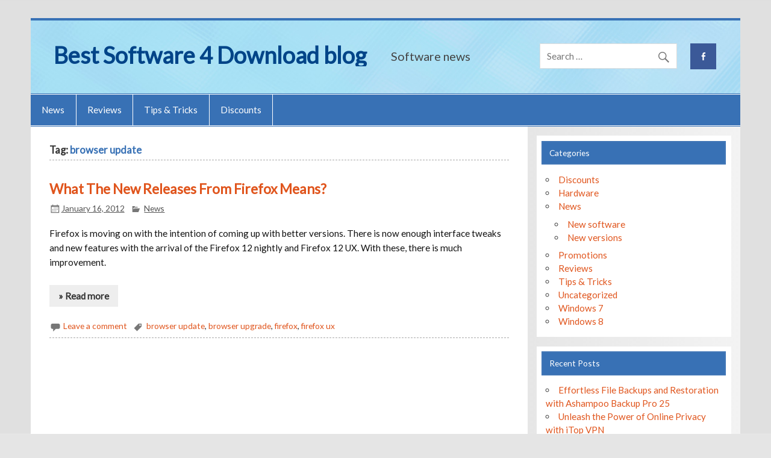

--- FILE ---
content_type: text/html; charset=UTF-8
request_url: https://blog.bestsoftware4download.com/tag/browser-update/
body_size: 10333
content:
<!DOCTYPE html><!-- HTML 5 -->
<html dir="ltr" lang="en-US" prefix="og: https://ogp.me/ns#">

<head>
<meta charset="UTF-8" />
<meta name="viewport" content="width=device-width, initial-scale=1">
<link rel="profile" href="http://gmpg.org/xfn/11" />
<link rel="pingback" href="https://blog.bestsoftware4download.com/xmlrpc.php" />

<title>browser update | Best Software 4 Download blog</title>

		<!-- All in One SEO 4.9.3 - aioseo.com -->
	<meta name="robots" content="max-image-preview:large" />
	<meta name="keywords" content="firefox,firefox ux,browser update,browser upgrade" />
	<link rel="canonical" href="https://blog.bestsoftware4download.com/tag/browser-update/" />
	<meta name="generator" content="All in One SEO (AIOSEO) 4.9.3" />
		<script type="application/ld+json" class="aioseo-schema">
			{"@context":"https:\/\/schema.org","@graph":[{"@type":"BreadcrumbList","@id":"https:\/\/blog.bestsoftware4download.com\/tag\/browser-update\/#breadcrumblist","itemListElement":[{"@type":"ListItem","@id":"https:\/\/blog.bestsoftware4download.com#listItem","position":1,"name":"Home","item":"https:\/\/blog.bestsoftware4download.com","nextItem":{"@type":"ListItem","@id":"https:\/\/blog.bestsoftware4download.com\/tag\/browser-update\/#listItem","name":"browser update"}},{"@type":"ListItem","@id":"https:\/\/blog.bestsoftware4download.com\/tag\/browser-update\/#listItem","position":2,"name":"browser update","previousItem":{"@type":"ListItem","@id":"https:\/\/blog.bestsoftware4download.com#listItem","name":"Home"}}]},{"@type":"CollectionPage","@id":"https:\/\/blog.bestsoftware4download.com\/tag\/browser-update\/#collectionpage","url":"https:\/\/blog.bestsoftware4download.com\/tag\/browser-update\/","name":"browser update | Best Software 4 Download blog","inLanguage":"en-US","isPartOf":{"@id":"https:\/\/blog.bestsoftware4download.com\/#website"},"breadcrumb":{"@id":"https:\/\/blog.bestsoftware4download.com\/tag\/browser-update\/#breadcrumblist"}},{"@type":"Organization","@id":"https:\/\/blog.bestsoftware4download.com\/#organization","name":"Best Software 4 Download blog","description":"Software news","url":"https:\/\/blog.bestsoftware4download.com\/"},{"@type":"WebSite","@id":"https:\/\/blog.bestsoftware4download.com\/#website","url":"https:\/\/blog.bestsoftware4download.com\/","name":"Best Software 4 Download blog","description":"Software news","inLanguage":"en-US","publisher":{"@id":"https:\/\/blog.bestsoftware4download.com\/#organization"}}]}
		</script>
		<!-- All in One SEO -->

<link rel='dns-prefetch' href='//ws.sharethis.com' />
<link rel='dns-prefetch' href='//fonts.googleapis.com' />
<link rel="alternate" type="application/rss+xml" title="Best Software 4 Download blog &raquo; Feed" href="https://blog.bestsoftware4download.com/feed/" />
<link rel="alternate" type="application/rss+xml" title="Best Software 4 Download blog &raquo; Comments Feed" href="https://blog.bestsoftware4download.com/comments/feed/" />
<link rel="alternate" type="application/rss+xml" title="Best Software 4 Download blog &raquo; browser update Tag Feed" href="https://blog.bestsoftware4download.com/tag/browser-update/feed/" />
<style id='wp-img-auto-sizes-contain-inline-css' type='text/css'>
img:is([sizes=auto i],[sizes^="auto," i]){contain-intrinsic-size:3000px 1500px}
/*# sourceURL=wp-img-auto-sizes-contain-inline-css */
</style>
<link rel='stylesheet' id='smartline-custom-fonts-css' href='https://blog.bestsoftware4download.com/wp-content/themes/smartline-lite/css/custom-fonts.css?ver=20180413' type='text/css' media='all' />
<style id='wp-emoji-styles-inline-css' type='text/css'>

	img.wp-smiley, img.emoji {
		display: inline !important;
		border: none !important;
		box-shadow: none !important;
		height: 1em !important;
		width: 1em !important;
		margin: 0 0.07em !important;
		vertical-align: -0.1em !important;
		background: none !important;
		padding: 0 !important;
	}
/*# sourceURL=wp-emoji-styles-inline-css */
</style>
<style id='wp-block-library-inline-css' type='text/css'>
:root{--wp-block-synced-color:#7a00df;--wp-block-synced-color--rgb:122,0,223;--wp-bound-block-color:var(--wp-block-synced-color);--wp-editor-canvas-background:#ddd;--wp-admin-theme-color:#007cba;--wp-admin-theme-color--rgb:0,124,186;--wp-admin-theme-color-darker-10:#006ba1;--wp-admin-theme-color-darker-10--rgb:0,107,160.5;--wp-admin-theme-color-darker-20:#005a87;--wp-admin-theme-color-darker-20--rgb:0,90,135;--wp-admin-border-width-focus:2px}@media (min-resolution:192dpi){:root{--wp-admin-border-width-focus:1.5px}}.wp-element-button{cursor:pointer}:root .has-very-light-gray-background-color{background-color:#eee}:root .has-very-dark-gray-background-color{background-color:#313131}:root .has-very-light-gray-color{color:#eee}:root .has-very-dark-gray-color{color:#313131}:root .has-vivid-green-cyan-to-vivid-cyan-blue-gradient-background{background:linear-gradient(135deg,#00d084,#0693e3)}:root .has-purple-crush-gradient-background{background:linear-gradient(135deg,#34e2e4,#4721fb 50%,#ab1dfe)}:root .has-hazy-dawn-gradient-background{background:linear-gradient(135deg,#faaca8,#dad0ec)}:root .has-subdued-olive-gradient-background{background:linear-gradient(135deg,#fafae1,#67a671)}:root .has-atomic-cream-gradient-background{background:linear-gradient(135deg,#fdd79a,#004a59)}:root .has-nightshade-gradient-background{background:linear-gradient(135deg,#330968,#31cdcf)}:root .has-midnight-gradient-background{background:linear-gradient(135deg,#020381,#2874fc)}:root{--wp--preset--font-size--normal:16px;--wp--preset--font-size--huge:42px}.has-regular-font-size{font-size:1em}.has-larger-font-size{font-size:2.625em}.has-normal-font-size{font-size:var(--wp--preset--font-size--normal)}.has-huge-font-size{font-size:var(--wp--preset--font-size--huge)}.has-text-align-center{text-align:center}.has-text-align-left{text-align:left}.has-text-align-right{text-align:right}.has-fit-text{white-space:nowrap!important}#end-resizable-editor-section{display:none}.aligncenter{clear:both}.items-justified-left{justify-content:flex-start}.items-justified-center{justify-content:center}.items-justified-right{justify-content:flex-end}.items-justified-space-between{justify-content:space-between}.screen-reader-text{border:0;clip-path:inset(50%);height:1px;margin:-1px;overflow:hidden;padding:0;position:absolute;width:1px;word-wrap:normal!important}.screen-reader-text:focus{background-color:#ddd;clip-path:none;color:#444;display:block;font-size:1em;height:auto;left:5px;line-height:normal;padding:15px 23px 14px;text-decoration:none;top:5px;width:auto;z-index:100000}html :where(.has-border-color){border-style:solid}html :where([style*=border-top-color]){border-top-style:solid}html :where([style*=border-right-color]){border-right-style:solid}html :where([style*=border-bottom-color]){border-bottom-style:solid}html :where([style*=border-left-color]){border-left-style:solid}html :where([style*=border-width]){border-style:solid}html :where([style*=border-top-width]){border-top-style:solid}html :where([style*=border-right-width]){border-right-style:solid}html :where([style*=border-bottom-width]){border-bottom-style:solid}html :where([style*=border-left-width]){border-left-style:solid}html :where(img[class*=wp-image-]){height:auto;max-width:100%}:where(figure){margin:0 0 1em}html :where(.is-position-sticky){--wp-admin--admin-bar--position-offset:var(--wp-admin--admin-bar--height,0px)}@media screen and (max-width:600px){html :where(.is-position-sticky){--wp-admin--admin-bar--position-offset:0px}}

/*# sourceURL=wp-block-library-inline-css */
</style><style id='global-styles-inline-css' type='text/css'>
:root{--wp--preset--aspect-ratio--square: 1;--wp--preset--aspect-ratio--4-3: 4/3;--wp--preset--aspect-ratio--3-4: 3/4;--wp--preset--aspect-ratio--3-2: 3/2;--wp--preset--aspect-ratio--2-3: 2/3;--wp--preset--aspect-ratio--16-9: 16/9;--wp--preset--aspect-ratio--9-16: 9/16;--wp--preset--color--black: #353535;--wp--preset--color--cyan-bluish-gray: #abb8c3;--wp--preset--color--white: #ffffff;--wp--preset--color--pale-pink: #f78da7;--wp--preset--color--vivid-red: #cf2e2e;--wp--preset--color--luminous-vivid-orange: #ff6900;--wp--preset--color--luminous-vivid-amber: #fcb900;--wp--preset--color--light-green-cyan: #7bdcb5;--wp--preset--color--vivid-green-cyan: #00d084;--wp--preset--color--pale-cyan-blue: #8ed1fc;--wp--preset--color--vivid-cyan-blue: #0693e3;--wp--preset--color--vivid-purple: #9b51e0;--wp--preset--color--primary: #004488;--wp--preset--color--light-gray: #f0f0f0;--wp--preset--color--dark-gray: #777777;--wp--preset--gradient--vivid-cyan-blue-to-vivid-purple: linear-gradient(135deg,rgb(6,147,227) 0%,rgb(155,81,224) 100%);--wp--preset--gradient--light-green-cyan-to-vivid-green-cyan: linear-gradient(135deg,rgb(122,220,180) 0%,rgb(0,208,130) 100%);--wp--preset--gradient--luminous-vivid-amber-to-luminous-vivid-orange: linear-gradient(135deg,rgb(252,185,0) 0%,rgb(255,105,0) 100%);--wp--preset--gradient--luminous-vivid-orange-to-vivid-red: linear-gradient(135deg,rgb(255,105,0) 0%,rgb(207,46,46) 100%);--wp--preset--gradient--very-light-gray-to-cyan-bluish-gray: linear-gradient(135deg,rgb(238,238,238) 0%,rgb(169,184,195) 100%);--wp--preset--gradient--cool-to-warm-spectrum: linear-gradient(135deg,rgb(74,234,220) 0%,rgb(151,120,209) 20%,rgb(207,42,186) 40%,rgb(238,44,130) 60%,rgb(251,105,98) 80%,rgb(254,248,76) 100%);--wp--preset--gradient--blush-light-purple: linear-gradient(135deg,rgb(255,206,236) 0%,rgb(152,150,240) 100%);--wp--preset--gradient--blush-bordeaux: linear-gradient(135deg,rgb(254,205,165) 0%,rgb(254,45,45) 50%,rgb(107,0,62) 100%);--wp--preset--gradient--luminous-dusk: linear-gradient(135deg,rgb(255,203,112) 0%,rgb(199,81,192) 50%,rgb(65,88,208) 100%);--wp--preset--gradient--pale-ocean: linear-gradient(135deg,rgb(255,245,203) 0%,rgb(182,227,212) 50%,rgb(51,167,181) 100%);--wp--preset--gradient--electric-grass: linear-gradient(135deg,rgb(202,248,128) 0%,rgb(113,206,126) 100%);--wp--preset--gradient--midnight: linear-gradient(135deg,rgb(2,3,129) 0%,rgb(40,116,252) 100%);--wp--preset--font-size--small: 13px;--wp--preset--font-size--medium: 20px;--wp--preset--font-size--large: 36px;--wp--preset--font-size--x-large: 42px;--wp--preset--spacing--20: 0.44rem;--wp--preset--spacing--30: 0.67rem;--wp--preset--spacing--40: 1rem;--wp--preset--spacing--50: 1.5rem;--wp--preset--spacing--60: 2.25rem;--wp--preset--spacing--70: 3.38rem;--wp--preset--spacing--80: 5.06rem;--wp--preset--shadow--natural: 6px 6px 9px rgba(0, 0, 0, 0.2);--wp--preset--shadow--deep: 12px 12px 50px rgba(0, 0, 0, 0.4);--wp--preset--shadow--sharp: 6px 6px 0px rgba(0, 0, 0, 0.2);--wp--preset--shadow--outlined: 6px 6px 0px -3px rgb(255, 255, 255), 6px 6px rgb(0, 0, 0);--wp--preset--shadow--crisp: 6px 6px 0px rgb(0, 0, 0);}:where(.is-layout-flex){gap: 0.5em;}:where(.is-layout-grid){gap: 0.5em;}body .is-layout-flex{display: flex;}.is-layout-flex{flex-wrap: wrap;align-items: center;}.is-layout-flex > :is(*, div){margin: 0;}body .is-layout-grid{display: grid;}.is-layout-grid > :is(*, div){margin: 0;}:where(.wp-block-columns.is-layout-flex){gap: 2em;}:where(.wp-block-columns.is-layout-grid){gap: 2em;}:where(.wp-block-post-template.is-layout-flex){gap: 1.25em;}:where(.wp-block-post-template.is-layout-grid){gap: 1.25em;}.has-black-color{color: var(--wp--preset--color--black) !important;}.has-cyan-bluish-gray-color{color: var(--wp--preset--color--cyan-bluish-gray) !important;}.has-white-color{color: var(--wp--preset--color--white) !important;}.has-pale-pink-color{color: var(--wp--preset--color--pale-pink) !important;}.has-vivid-red-color{color: var(--wp--preset--color--vivid-red) !important;}.has-luminous-vivid-orange-color{color: var(--wp--preset--color--luminous-vivid-orange) !important;}.has-luminous-vivid-amber-color{color: var(--wp--preset--color--luminous-vivid-amber) !important;}.has-light-green-cyan-color{color: var(--wp--preset--color--light-green-cyan) !important;}.has-vivid-green-cyan-color{color: var(--wp--preset--color--vivid-green-cyan) !important;}.has-pale-cyan-blue-color{color: var(--wp--preset--color--pale-cyan-blue) !important;}.has-vivid-cyan-blue-color{color: var(--wp--preset--color--vivid-cyan-blue) !important;}.has-vivid-purple-color{color: var(--wp--preset--color--vivid-purple) !important;}.has-black-background-color{background-color: var(--wp--preset--color--black) !important;}.has-cyan-bluish-gray-background-color{background-color: var(--wp--preset--color--cyan-bluish-gray) !important;}.has-white-background-color{background-color: var(--wp--preset--color--white) !important;}.has-pale-pink-background-color{background-color: var(--wp--preset--color--pale-pink) !important;}.has-vivid-red-background-color{background-color: var(--wp--preset--color--vivid-red) !important;}.has-luminous-vivid-orange-background-color{background-color: var(--wp--preset--color--luminous-vivid-orange) !important;}.has-luminous-vivid-amber-background-color{background-color: var(--wp--preset--color--luminous-vivid-amber) !important;}.has-light-green-cyan-background-color{background-color: var(--wp--preset--color--light-green-cyan) !important;}.has-vivid-green-cyan-background-color{background-color: var(--wp--preset--color--vivid-green-cyan) !important;}.has-pale-cyan-blue-background-color{background-color: var(--wp--preset--color--pale-cyan-blue) !important;}.has-vivid-cyan-blue-background-color{background-color: var(--wp--preset--color--vivid-cyan-blue) !important;}.has-vivid-purple-background-color{background-color: var(--wp--preset--color--vivid-purple) !important;}.has-black-border-color{border-color: var(--wp--preset--color--black) !important;}.has-cyan-bluish-gray-border-color{border-color: var(--wp--preset--color--cyan-bluish-gray) !important;}.has-white-border-color{border-color: var(--wp--preset--color--white) !important;}.has-pale-pink-border-color{border-color: var(--wp--preset--color--pale-pink) !important;}.has-vivid-red-border-color{border-color: var(--wp--preset--color--vivid-red) !important;}.has-luminous-vivid-orange-border-color{border-color: var(--wp--preset--color--luminous-vivid-orange) !important;}.has-luminous-vivid-amber-border-color{border-color: var(--wp--preset--color--luminous-vivid-amber) !important;}.has-light-green-cyan-border-color{border-color: var(--wp--preset--color--light-green-cyan) !important;}.has-vivid-green-cyan-border-color{border-color: var(--wp--preset--color--vivid-green-cyan) !important;}.has-pale-cyan-blue-border-color{border-color: var(--wp--preset--color--pale-cyan-blue) !important;}.has-vivid-cyan-blue-border-color{border-color: var(--wp--preset--color--vivid-cyan-blue) !important;}.has-vivid-purple-border-color{border-color: var(--wp--preset--color--vivid-purple) !important;}.has-vivid-cyan-blue-to-vivid-purple-gradient-background{background: var(--wp--preset--gradient--vivid-cyan-blue-to-vivid-purple) !important;}.has-light-green-cyan-to-vivid-green-cyan-gradient-background{background: var(--wp--preset--gradient--light-green-cyan-to-vivid-green-cyan) !important;}.has-luminous-vivid-amber-to-luminous-vivid-orange-gradient-background{background: var(--wp--preset--gradient--luminous-vivid-amber-to-luminous-vivid-orange) !important;}.has-luminous-vivid-orange-to-vivid-red-gradient-background{background: var(--wp--preset--gradient--luminous-vivid-orange-to-vivid-red) !important;}.has-very-light-gray-to-cyan-bluish-gray-gradient-background{background: var(--wp--preset--gradient--very-light-gray-to-cyan-bluish-gray) !important;}.has-cool-to-warm-spectrum-gradient-background{background: var(--wp--preset--gradient--cool-to-warm-spectrum) !important;}.has-blush-light-purple-gradient-background{background: var(--wp--preset--gradient--blush-light-purple) !important;}.has-blush-bordeaux-gradient-background{background: var(--wp--preset--gradient--blush-bordeaux) !important;}.has-luminous-dusk-gradient-background{background: var(--wp--preset--gradient--luminous-dusk) !important;}.has-pale-ocean-gradient-background{background: var(--wp--preset--gradient--pale-ocean) !important;}.has-electric-grass-gradient-background{background: var(--wp--preset--gradient--electric-grass) !important;}.has-midnight-gradient-background{background: var(--wp--preset--gradient--midnight) !important;}.has-small-font-size{font-size: var(--wp--preset--font-size--small) !important;}.has-medium-font-size{font-size: var(--wp--preset--font-size--medium) !important;}.has-large-font-size{font-size: var(--wp--preset--font-size--large) !important;}.has-x-large-font-size{font-size: var(--wp--preset--font-size--x-large) !important;}
/*# sourceURL=global-styles-inline-css */
</style>

<style id='classic-theme-styles-inline-css' type='text/css'>
/*! This file is auto-generated */
.wp-block-button__link{color:#fff;background-color:#32373c;border-radius:9999px;box-shadow:none;text-decoration:none;padding:calc(.667em + 2px) calc(1.333em + 2px);font-size:1.125em}.wp-block-file__button{background:#32373c;color:#fff;text-decoration:none}
/*# sourceURL=/wp-includes/css/classic-themes.min.css */
</style>
<link rel='stylesheet' id='crp-style-rounded-thumbs-css' href='https://blog.bestsoftware4download.com/wp-content/plugins/contextual-related-posts/css/rounded-thumbs.min.css?ver=4.1.0' type='text/css' media='all' />
<style id='crp-style-rounded-thumbs-inline-css' type='text/css'>

			.crp_related.crp-rounded-thumbs a {
				width: 150px;
                height: 150px;
				text-decoration: none;
			}
			.crp_related.crp-rounded-thumbs img {
				max-width: 150px;
				margin: auto;
			}
			.crp_related.crp-rounded-thumbs .crp_title {
				width: 100%;
			}
			
/*# sourceURL=crp-style-rounded-thumbs-inline-css */
</style>
<link rel='stylesheet' id='chld_thm_cfg_parent-css' href='https://blog.bestsoftware4download.com/wp-content/themes/smartline-lite/style.css?ver=07280ccfb829c88600f46c01714bfd64' type='text/css' media='all' />
<link rel='stylesheet' id='smartline-lite-stylesheet-css' href='https://blog.bestsoftware4download.com/wp-content/themes/smartline-lite-child/style.css?ver=1.0.1548594414' type='text/css' media='all' />
<link rel='stylesheet' id='genericons-css' href='https://blog.bestsoftware4download.com/wp-content/themes/smartline-lite/css/genericons/genericons.css?ver=3.4.1' type='text/css' media='all' />
<link rel='stylesheet' id='smartline-lite-flexslider-css' href='https://blog.bestsoftware4download.com/wp-content/themes/smartline-lite/css/flexslider.css?ver=20160719' type='text/css' media='all' />
<link rel='stylesheet' id='slb_core-css' href='https://blog.bestsoftware4download.com/wp-content/plugins/simple-lightbox/client/css/app.css?ver=2.9.4' type='text/css' media='all' />
<link rel='stylesheet' id='chld_thm_cfg_ext1-css' href='https://fonts.googleapis.com/css?family=Lato%3A400%2C300&#038;ver=07280ccfb829c88600f46c01714bfd64' type='text/css' media='all' />
<script id='st_insights_js' type="text/javascript" src="https://ws.sharethis.com/button/st_insights.js?publisher=4d48b7c5-0ae3-43d4-bfbe-3ff8c17a8ae6&amp;product=simpleshare&amp;ver=8.5.3" id="ssba-sharethis-js"></script>
<script type="text/javascript" src="https://blog.bestsoftware4download.com/wp-includes/js/jquery/jquery.min.js?ver=3.7.1" id="jquery-core-js"></script>
<script type="text/javascript" src="https://blog.bestsoftware4download.com/wp-includes/js/jquery/jquery-migrate.min.js?ver=3.4.1" id="jquery-migrate-js"></script>
<script type="text/javascript" src="https://blog.bestsoftware4download.com/wp-content/themes/smartline-lite/js/jquery.flexslider-min.js?ver=2.6.0" id="flexslider-js"></script>
<script type="text/javascript" id="smartline-lite-jquery-frontpage_slider-js-extra">
/* <![CDATA[ */
var smartline_slider_params = {"animation":"slide","speed":"7000"};
//# sourceURL=smartline-lite-jquery-frontpage_slider-js-extra
/* ]]> */
</script>
<script type="text/javascript" src="https://blog.bestsoftware4download.com/wp-content/themes/smartline-lite/js/slider.js?ver=2.6.0" id="smartline-lite-jquery-frontpage_slider-js"></script>
<script type="text/javascript" id="smartline-lite-jquery-navigation-js-extra">
/* <![CDATA[ */
var smartline_menu_title = {"text":"Menu"};
//# sourceURL=smartline-lite-jquery-navigation-js-extra
/* ]]> */
</script>
<script type="text/javascript" src="https://blog.bestsoftware4download.com/wp-content/themes/smartline-lite/js/navigation.js?ver=20210324" id="smartline-lite-jquery-navigation-js"></script>
<link rel="https://api.w.org/" href="https://blog.bestsoftware4download.com/wp-json/" /><link rel="alternate" title="JSON" type="application/json" href="https://blog.bestsoftware4download.com/wp-json/wp/v2/tags/2031" /><link rel="EditURI" type="application/rsd+xml" title="RSD" href="https://blog.bestsoftware4download.com/xmlrpc.php?rsd" />

<style type="text/css" id="custom-background-css">
body.custom-background { background-image: url("https://blog.bestsoftware4download.com/wp-content/themes/smartline-lite/images/background.png"); background-position: left top; background-size: auto; background-repeat: repeat; background-attachment: scroll; }
</style>
	<!-- ## NXS/OG ## --><!-- ## NXSOGTAGS ## --><!-- ## NXS/OG ## -->
</head>

<body class="archive tag tag-browser-update tag-2031 custom-background wp-theme-smartline-lite wp-child-theme-smartline-lite-child">

<a class="skip-link screen-reader-text" href="#content">Skip to content</a>

<div id="wrapper" class="hfeed">

	<div id="header-wrap">

		
		<header id="header" class="clearfix" role="banner">

			<div id="logo" class="clearfix">

								
		<p class="site-title"><a href="https://blog.bestsoftware4download.com/" rel="home" data-wpel-link="internal">Best Software 4 Download blog</a></p>

					
			<p class="site-description">Software news</p>

		
			</div>

			<div id="header-content" class="clearfix">
				
		<div id="header-social-icons" class="social-icons-wrap clearfix">
			<ul id="social-icons-menu" class="menu"><li id="menu-item-11405" class="menu-item menu-item-type-custom menu-item-object-custom menu-item-11405"><a href="https://www.facebook.com/Best-Software-4-Download-223903417962183/" data-wpel-link="external" target="_blank" rel="nofollow external noopener noreferrer"><span class="screen-reader-text">Menu Item</span></a></li>
</ul>		</div>


		<div id="header-search">
			
	<form role="search" method="get" class="search-form" action="https://blog.bestsoftware4download.com/">
		<label>
			<span class="screen-reader-text">Search for:</span>
			<input type="search" class="search-field" placeholder="Search &hellip;" value="" name="s">
		</label>
		<button type="submit" class="search-submit">
			<span class="genericon-search"></span>
		</button>
	</form>

		</div>

			</div>

		</header>

	</div>

	<div id="navi-wrap">

		<nav id="mainnav" class="clearfix" role="navigation">
			<ul id="mainnav-menu" class="main-navigation-menu"><li id="menu-item-11406" class="menu-item menu-item-type-taxonomy menu-item-object-category menu-item-11406"><a href="https://blog.bestsoftware4download.com/category/news/" data-wpel-link="internal">News</a></li>
<li id="menu-item-11407" class="menu-item menu-item-type-taxonomy menu-item-object-category menu-item-11407"><a href="https://blog.bestsoftware4download.com/category/reviews/" data-wpel-link="internal">Reviews</a></li>
<li id="menu-item-11408" class="menu-item menu-item-type-taxonomy menu-item-object-category menu-item-11408"><a href="https://blog.bestsoftware4download.com/category/tips-tricks/" data-wpel-link="internal">Tips &#038; Tricks</a></li>
<li id="menu-item-11409" class="menu-item menu-item-type-taxonomy menu-item-object-category menu-item-11409"><a href="https://blog.bestsoftware4download.com/category/discounts/" data-wpel-link="internal">Discounts</a></li>
</ul>		</nav>

	</div>

	

	<div id="wrap" class="clearfix">
		
		<section id="content" class="primary" role="main">
	
						
			<header class="page-header">
				<h1 class="archive-title">Tag: <span>browser update</span></h1>			</header>
		
					
	<article id="post-5465" class="post-5465 post type-post status-publish format-standard hentry category-news tag-browser-update tag-browser-upgrade tag-firefox tag-firefox-ux">
		
		<h2 class="entry-title post-title"><a href="https://blog.bestsoftware4download.com/2012/01/what-the-new-releases-from-firefox-means/" rel="bookmark" data-wpel-link="internal">What The New Releases From Firefox Means?</a></h2>		
		<div class="entry-meta postmeta"><span class="meta-date"><a href="https://blog.bestsoftware4download.com/2012/01/what-the-new-releases-from-firefox-means/" title="7:53 am" rel="bookmark" data-wpel-link="internal"><time class="entry-date published updated" datetime="2012-01-16T07:53:57+01:00">January 16, 2012</time></a></span>
	<span class="meta-category">
		<a href="https://blog.bestsoftware4download.com/category/news/" rel="category tag" data-wpel-link="internal">News</a>	</span>

</div>

		<div class="entry clearfix">
			
		<a href="https://blog.bestsoftware4download.com/2012/01/what-the-new-releases-from-firefox-means/" rel="bookmark" data-wpel-link="internal">
					</a>

			<p>Firefox is moving on with the intention of coming up with better versions. There is now enough interface tweaks and new features with the arrival of the Firefox 12 nightly and Firefox 12 UX. With these, there is much improvement.</p>
			<a href="https://blog.bestsoftware4download.com/2012/01/what-the-new-releases-from-firefox-means/" class="more-link" data-wpel-link="internal">&raquo; Read more</a>
		</div>
		
		<div class="postinfo clearfix">			<span class="meta-comments">
				<a href="https://blog.bestsoftware4download.com/2012/01/what-the-new-releases-from-firefox-means/#respond" data-wpel-link="internal">Leave a comment</a>			</span>

				<span class="meta-tags">
					<a href="https://blog.bestsoftware4download.com/tag/browser-update/" rel="tag" data-wpel-link="internal">browser update</a>, <a href="https://blog.bestsoftware4download.com/tag/browser-upgrade/" rel="tag" data-wpel-link="internal">browser upgrade</a>, <a href="https://blog.bestsoftware4download.com/tag/firefox/" rel="tag" data-wpel-link="internal">firefox</a>, <a href="https://blog.bestsoftware4download.com/tag/firefox-ux/" rel="tag" data-wpel-link="internal">firefox ux</a>				</span>

			</div>

	</article>			
		</section>
		
		
	<section id="sidebar" class="secondary clearfix" role="complementary">

		<aside id="categories-382683691" class="widget widget_categories clearfix"><h3 class="widgettitle"><span>Categories</span></h3>
			<ul>
					<li class="cat-item cat-item-6"><a href="https://blog.bestsoftware4download.com/category/discounts/" data-wpel-link="internal">Discounts</a>
</li>
	<li class="cat-item cat-item-1508"><a href="https://blog.bestsoftware4download.com/category/hardware/" data-wpel-link="internal">Hardware</a>
</li>
	<li class="cat-item cat-item-3"><a href="https://blog.bestsoftware4download.com/category/news/" data-wpel-link="internal">News</a>
<ul class='children'>
	<li class="cat-item cat-item-5"><a href="https://blog.bestsoftware4download.com/category/news/new-software/" data-wpel-link="internal">New software</a>
</li>
	<li class="cat-item cat-item-4"><a href="https://blog.bestsoftware4download.com/category/news/new-versions/" data-wpel-link="internal">New versions</a>
</li>
</ul>
</li>
	<li class="cat-item cat-item-7"><a href="https://blog.bestsoftware4download.com/category/promotions/" data-wpel-link="internal">Promotions</a>
</li>
	<li class="cat-item cat-item-24"><a href="https://blog.bestsoftware4download.com/category/reviews/" data-wpel-link="internal">Reviews</a>
</li>
	<li class="cat-item cat-item-72"><a href="https://blog.bestsoftware4download.com/category/tips-tricks/" data-wpel-link="internal">Tips &amp; Tricks</a>
</li>
	<li class="cat-item cat-item-1"><a href="https://blog.bestsoftware4download.com/category/uncategorized/" data-wpel-link="internal">Uncategorized</a>
</li>
	<li class="cat-item cat-item-11"><a href="https://blog.bestsoftware4download.com/category/windows-7/" data-wpel-link="internal">Windows 7</a>
</li>
	<li class="cat-item cat-item-596"><a href="https://blog.bestsoftware4download.com/category/windows-8/" data-wpel-link="internal">Windows 8</a>
</li>
			</ul>

			</aside>
		<aside id="recent-posts-2" class="widget widget_recent_entries clearfix">
		<h3 class="widgettitle"><span>Recent Posts</span></h3>
		<ul>
											<li>
					<a href="https://blog.bestsoftware4download.com/2023/11/effortless-file-backups-and-restoration-with-ashampoo-backup-pro-25/" data-wpel-link="internal">Effortless File Backups and Restoration with Ashampoo Backup Pro 25</a>
									</li>
											<li>
					<a href="https://blog.bestsoftware4download.com/2023/07/unleash-the-power-of-online-privacy-with-itop-vpn/" data-wpel-link="internal">Unleash the Power of Online Privacy with iTop VPN</a>
									</li>
											<li>
					<a href="https://blog.bestsoftware4download.com/2023/05/introducing-itop-private-browser-enhancing-your-online-privacy-and-security/" data-wpel-link="internal">Introducing iTop Private Browser: Enhancing Your Online Privacy and Security</a>
									</li>
											<li>
					<a href="https://blog.bestsoftware4download.com/2023/04/ashampoo-music-studio-10-has-been-released/" data-wpel-link="internal">Ashampoo Music Studio 10 has been released</a>
									</li>
											<li>
					<a href="https://blog.bestsoftware4download.com/2020/01/mega-update-for-skype-microsoft-upgrades-communication-classics/" data-wpel-link="internal">Mega update for Skype: Microsoft upgrades communication classics</a>
									</li>
											<li>
					<a href="https://blog.bestsoftware4download.com/2019/09/windows-defender-also-went-wrong-in-windows/" data-wpel-link="internal">Windows Defender also went wrong in Windows</a>
									</li>
											<li>
					<a href="https://blog.bestsoftware4download.com/2019/09/firefox-will-start-hiding-dns-queries-from-your-isp/" data-wpel-link="internal">Firefox will start hiding DNS queries from your ISP</a>
									</li>
											<li>
					<a href="https://blog.bestsoftware4download.com/2019/09/for-serious-vulnerabilities-windows-bluekeep-is-freely-available-exploit-update/" data-wpel-link="internal">For serious vulnerabilities Windows BlueKeep is freely available exploit, update</a>
									</li>
											<li>
					<a href="https://blog.bestsoftware4download.com/2017/05/wannacry-how-to-protect-and-recovery-files/" data-wpel-link="internal">WannaCry &#8211; How to protect and recovery files</a>
									</li>
											<li>
					<a href="https://blog.bestsoftware4download.com/2016/08/winx-mediatrans-best-tool-to-free-up-iphone-ipad-for-ios-10-update/" data-wpel-link="internal">WinX MediaTrans: Best Tool to Free Up iPhone iPad for iOS 10 Update</a>
									</li>
					</ul>

		</aside><aside id="text-387798521" class="widget widget_text clearfix"><h3 class="widgettitle"><span>Downloads</span></h3>			<div class="textwidget"><ul>
<li class="cat-item"><a href="http://www.bestsoftware4download.com/" title="Best Software Downloads" data-wpel-link="internal">Home</a>
</li>
<li class="cat-item"><a href="http://www.bestsoftware4download.com/top-software-downloads.html" title="Top Software Downloads" data-wpel-link="internal">Top Downloads</a>
</li>
<li class="cat-item"><a href="http://www.bestsoftware4download.com/featured-software.html" title="Top Software Downloads" data-wpel-link="internal">Featured Software</a>
</li>
<li class="cat-item"><a href="http://www.bestsoftware4download.com/new-software.html" title="New Software Downloads" data-wpel-link="internal">New Software</a>
</li>
<li class="cat-item"><a href="http://www.bestsoftware4download.com/software-categories.html" title="Browse Downloads" data-wpel-link="internal">Browse Software</a>
</li>
<li class="cat-item"><a href="http://www.bestsoftware4download.com/submit-pad-file.html" title="Submit Software PAD file " data-wpel-link="internal">Submit Software</a>
</li>
</ul>

</div>
		</aside><aside id="tag_cloud-3" class="widget widget_tag_cloud clearfix"><h3 class="widgettitle"><span>Tags</span></h3><div class="tagcloud"><a href="https://blog.bestsoftware4download.com/tag/adobe/" class="tag-cloud-link tag-link-175 tag-link-position-1" style="font-size: 8.4719101123596pt;" aria-label="Adobe (14 items)" data-wpel-link="internal">Adobe</a>
<a href="https://blog.bestsoftware4download.com/tag/android/" class="tag-cloud-link tag-link-183 tag-link-position-2" style="font-size: 10.674157303371pt;" aria-label="Android (20 items)" data-wpel-link="internal">Android</a>
<a href="https://blog.bestsoftware4download.com/tag/antispyware/" class="tag-cloud-link tag-link-17 tag-link-position-3" style="font-size: 9.2584269662921pt;" aria-label="antispyware (16 items)" data-wpel-link="internal">antispyware</a>
<a href="https://blog.bestsoftware4download.com/tag/antivirus/" class="tag-cloud-link tag-link-16 tag-link-position-4" style="font-size: 16.179775280899pt;" aria-label="antivirus (46 items)" data-wpel-link="internal">antivirus</a>
<a href="https://blog.bestsoftware4download.com/tag/apple/" class="tag-cloud-link tag-link-146 tag-link-position-5" style="font-size: 8.4719101123596pt;" aria-label="apple (14 items)" data-wpel-link="internal">apple</a>
<a href="https://blog.bestsoftware4download.com/tag/application/" class="tag-cloud-link tag-link-1681 tag-link-position-6" style="font-size: 10.044943820225pt;" aria-label="application (18 items)" data-wpel-link="internal">application</a>
<a href="https://blog.bestsoftware4download.com/tag/ashampoo/" class="tag-cloud-link tag-link-90 tag-link-position-7" style="font-size: 15.707865168539pt;" aria-label="Ashampoo (43 items)" data-wpel-link="internal">Ashampoo</a>
<a href="https://blog.bestsoftware4download.com/tag/backup/" class="tag-cloud-link tag-link-8 tag-link-position-8" style="font-size: 12.089887640449pt;" aria-label="backup (25 items)" data-wpel-link="internal">backup</a>
<a href="https://blog.bestsoftware4download.com/tag/browser/" class="tag-cloud-link tag-link-1409 tag-link-position-9" style="font-size: 10.359550561798pt;" aria-label="Browser (19 items)" data-wpel-link="internal">Browser</a>
<a href="https://blog.bestsoftware4download.com/tag/data/" class="tag-cloud-link tag-link-868 tag-link-position-10" style="font-size: 9.7303370786517pt;" aria-label="data (17 items)" data-wpel-link="internal">data</a>
<a href="https://blog.bestsoftware4download.com/tag/discount/" class="tag-cloud-link tag-link-12 tag-link-position-11" style="font-size: 15.078651685393pt;" aria-label="discount (39 items)" data-wpel-link="internal">discount</a>
<a href="https://blog.bestsoftware4download.com/tag/disk/" class="tag-cloud-link tag-link-1172 tag-link-position-12" style="font-size: 8.4719101123596pt;" aria-label="disk (14 items)" data-wpel-link="internal">disk</a>
<a href="https://blog.bestsoftware4download.com/tag/facebook/" class="tag-cloud-link tag-link-224 tag-link-position-13" style="font-size: 10.988764044944pt;" aria-label="Facebook (21 items)" data-wpel-link="internal">Facebook</a>
<a href="https://blog.bestsoftware4download.com/tag/file/" class="tag-cloud-link tag-link-1491 tag-link-position-14" style="font-size: 11.932584269663pt;" aria-label="file (24 items)" data-wpel-link="internal">file</a>
<a href="https://blog.bestsoftware4download.com/tag/files/" class="tag-cloud-link tag-link-3503 tag-link-position-15" style="font-size: 8.7865168539326pt;" aria-label="Files (15 items)" data-wpel-link="internal">Files</a>
<a href="https://blog.bestsoftware4download.com/tag/firefox/" class="tag-cloud-link tag-link-467 tag-link-position-16" style="font-size: 12.404494382022pt;" aria-label="firefox (26 items)" data-wpel-link="internal">firefox</a>
<a href="https://blog.bestsoftware4download.com/tag/firewall/" class="tag-cloud-link tag-link-18 tag-link-position-17" style="font-size: 10.988764044944pt;" aria-label="firewall (21 items)" data-wpel-link="internal">firewall</a>
<a href="https://blog.bestsoftware4download.com/tag/folder/" class="tag-cloud-link tag-link-1025 tag-link-position-18" style="font-size: 8.4719101123596pt;" aria-label="folder (14 items)" data-wpel-link="internal">folder</a>
<a href="https://blog.bestsoftware4download.com/tag/free/" class="tag-cloud-link tag-link-797 tag-link-position-19" style="font-size: 9.2584269662921pt;" aria-label="free (16 items)" data-wpel-link="internal">free</a>
<a href="https://blog.bestsoftware4download.com/tag/google/" class="tag-cloud-link tag-link-255 tag-link-position-20" style="font-size: 11.303370786517pt;" aria-label="Google (22 items)" data-wpel-link="internal">Google</a>
<a href="https://blog.bestsoftware4download.com/tag/google-chrome/" class="tag-cloud-link tag-link-114 tag-link-position-21" style="font-size: 11.61797752809pt;" aria-label="Google chrome (23 items)" data-wpel-link="internal">Google chrome</a>
<a href="https://blog.bestsoftware4download.com/tag/internet/" class="tag-cloud-link tag-link-232 tag-link-position-22" style="font-size: 9.2584269662921pt;" aria-label="internet (16 items)" data-wpel-link="internal">internet</a>
<a href="https://blog.bestsoftware4download.com/tag/internet-security/" class="tag-cloud-link tag-link-14 tag-link-position-23" style="font-size: 15.078651685393pt;" aria-label="Internet Security (39 items)" data-wpel-link="internal">Internet Security</a>
<a href="https://blog.bestsoftware4download.com/tag/kaspersky/" class="tag-cloud-link tag-link-25 tag-link-position-24" style="font-size: 8pt;" aria-label="Kaspersky (13 items)" data-wpel-link="internal">Kaspersky</a>
<a href="https://blog.bestsoftware4download.com/tag/mac/" class="tag-cloud-link tag-link-63 tag-link-position-25" style="font-size: 10.359550561798pt;" aria-label="Mac (19 items)" data-wpel-link="internal">Mac</a>
<a href="https://blog.bestsoftware4download.com/tag/malware/" class="tag-cloud-link tag-link-122 tag-link-position-26" style="font-size: 15.23595505618pt;" aria-label="malware (40 items)" data-wpel-link="internal">malware</a>
<a href="https://blog.bestsoftware4download.com/tag/microsoft/" class="tag-cloud-link tag-link-80 tag-link-position-27" style="font-size: 16.022471910112pt;" aria-label="Microsoft (45 items)" data-wpel-link="internal">Microsoft</a>
<a href="https://blog.bestsoftware4download.com/tag/mozilla/" class="tag-cloud-link tag-link-21 tag-link-position-28" style="font-size: 9.2584269662921pt;" aria-label="mozilla (16 items)" data-wpel-link="internal">mozilla</a>
<a href="https://blog.bestsoftware4download.com/tag/music/" class="tag-cloud-link tag-link-76 tag-link-position-29" style="font-size: 10.674157303371pt;" aria-label="music (20 items)" data-wpel-link="internal">music</a>
<a href="https://blog.bestsoftware4download.com/tag/pc/" class="tag-cloud-link tag-link-649 tag-link-position-30" style="font-size: 9.2584269662921pt;" aria-label="PC (16 items)" data-wpel-link="internal">PC</a>
<a href="https://blog.bestsoftware4download.com/tag/performance/" class="tag-cloud-link tag-link-638 tag-link-position-31" style="font-size: 8.4719101123596pt;" aria-label="performance (14 items)" data-wpel-link="internal">performance</a>
<a href="https://blog.bestsoftware4download.com/tag/program/" class="tag-cloud-link tag-link-3474 tag-link-position-32" style="font-size: 12.876404494382pt;" aria-label="Program (28 items)" data-wpel-link="internal">Program</a>
<a href="https://blog.bestsoftware4download.com/tag/protection/" class="tag-cloud-link tag-link-839 tag-link-position-33" style="font-size: 10.044943820225pt;" aria-label="protection (18 items)" data-wpel-link="internal">protection</a>
<a href="https://blog.bestsoftware4download.com/tag/security/" class="tag-cloud-link tag-link-155 tag-link-position-34" style="font-size: 16.808988764045pt;" aria-label="security (50 items)" data-wpel-link="internal">security</a>
<a href="https://blog.bestsoftware4download.com/tag/skype/" class="tag-cloud-link tag-link-1417 tag-link-position-35" style="font-size: 8.4719101123596pt;" aria-label="Skype (14 items)" data-wpel-link="internal">Skype</a>
<a href="https://blog.bestsoftware4download.com/tag/software/" class="tag-cloud-link tag-link-99 tag-link-position-36" style="font-size: 15.707865168539pt;" aria-label="software (43 items)" data-wpel-link="internal">software</a>
<a href="https://blog.bestsoftware4download.com/tag/spyware/" class="tag-cloud-link tag-link-199 tag-link-position-37" style="font-size: 10.674157303371pt;" aria-label="spyware (20 items)" data-wpel-link="internal">spyware</a>
<a href="https://blog.bestsoftware4download.com/tag/system/" class="tag-cloud-link tag-link-1097 tag-link-position-38" style="font-size: 9.7303370786517pt;" aria-label="system (17 items)" data-wpel-link="internal">system</a>
<a href="https://blog.bestsoftware4download.com/tag/tool/" class="tag-cloud-link tag-link-1744 tag-link-position-39" style="font-size: 10.359550561798pt;" aria-label="tool (19 items)" data-wpel-link="internal">tool</a>
<a href="https://blog.bestsoftware4download.com/tag/trojan/" class="tag-cloud-link tag-link-73 tag-link-position-40" style="font-size: 8.7865168539326pt;" aria-label="trojan (15 items)" data-wpel-link="internal">trojan</a>
<a href="https://blog.bestsoftware4download.com/tag/video/" class="tag-cloud-link tag-link-459 tag-link-position-41" style="font-size: 11.61797752809pt;" aria-label="video (23 items)" data-wpel-link="internal">video</a>
<a href="https://blog.bestsoftware4download.com/tag/virus/" class="tag-cloud-link tag-link-1011 tag-link-position-42" style="font-size: 9.7303370786517pt;" aria-label="virus (17 items)" data-wpel-link="internal">virus</a>
<a href="https://blog.bestsoftware4download.com/tag/windows/" class="tag-cloud-link tag-link-645 tag-link-position-43" style="font-size: 17.752808988764pt;" aria-label="Windows (58 items)" data-wpel-link="internal">Windows</a>
<a href="https://blog.bestsoftware4download.com/tag/windows-7/" class="tag-cloud-link tag-link-4217 tag-link-position-44" style="font-size: 22pt;" aria-label="Windows 7 (109 items)" data-wpel-link="internal">Windows 7</a>
<a href="https://blog.bestsoftware4download.com/tag/windows-8/" class="tag-cloud-link tag-link-4218 tag-link-position-45" style="font-size: 8.7865168539326pt;" aria-label="Windows 8 (15 items)" data-wpel-link="internal">Windows 8</a></div>
</aside>
	</section>
	</div>
	

	
	<footer id="footer" class="clearfix" role="contentinfo">

		
		<div id="footer-text">

			
	<span class="credit-link">
		WordPress Theme: Smartline by ThemeZee.	</span>


		</div>

	</footer>

</div><!-- end #wrapper -->

<script type="speculationrules">
{"prefetch":[{"source":"document","where":{"and":[{"href_matches":"/*"},{"not":{"href_matches":["/wp-*.php","/wp-admin/*","/wp-content/uploads/*","/wp-content/*","/wp-content/plugins/*","/wp-content/themes/smartline-lite-child/*","/wp-content/themes/smartline-lite/*","/*\\?(.+)"]}},{"not":{"selector_matches":"a[rel~=\"nofollow\"]"}},{"not":{"selector_matches":".no-prefetch, .no-prefetch a"}}]},"eagerness":"conservative"}]}
</script>
<script type="text/javascript" src="https://blog.bestsoftware4download.com/wp-content/plugins/simple-share-buttons-adder/js/ssba.js?ver=1758726047" id="simple-share-buttons-adder-ssba-js"></script>
<script type="text/javascript" id="simple-share-buttons-adder-ssba-js-after">
/* <![CDATA[ */
Main.boot( [] );
//# sourceURL=simple-share-buttons-adder-ssba-js-after
/* ]]> */
</script>
<script id="wp-emoji-settings" type="application/json">
{"baseUrl":"https://s.w.org/images/core/emoji/17.0.2/72x72/","ext":".png","svgUrl":"https://s.w.org/images/core/emoji/17.0.2/svg/","svgExt":".svg","source":{"concatemoji":"https://blog.bestsoftware4download.com/wp-includes/js/wp-emoji-release.min.js?ver=07280ccfb829c88600f46c01714bfd64"}}
</script>
<script type="module">
/* <![CDATA[ */
/*! This file is auto-generated */
const a=JSON.parse(document.getElementById("wp-emoji-settings").textContent),o=(window._wpemojiSettings=a,"wpEmojiSettingsSupports"),s=["flag","emoji"];function i(e){try{var t={supportTests:e,timestamp:(new Date).valueOf()};sessionStorage.setItem(o,JSON.stringify(t))}catch(e){}}function c(e,t,n){e.clearRect(0,0,e.canvas.width,e.canvas.height),e.fillText(t,0,0);t=new Uint32Array(e.getImageData(0,0,e.canvas.width,e.canvas.height).data);e.clearRect(0,0,e.canvas.width,e.canvas.height),e.fillText(n,0,0);const a=new Uint32Array(e.getImageData(0,0,e.canvas.width,e.canvas.height).data);return t.every((e,t)=>e===a[t])}function p(e,t){e.clearRect(0,0,e.canvas.width,e.canvas.height),e.fillText(t,0,0);var n=e.getImageData(16,16,1,1);for(let e=0;e<n.data.length;e++)if(0!==n.data[e])return!1;return!0}function u(e,t,n,a){switch(t){case"flag":return n(e,"\ud83c\udff3\ufe0f\u200d\u26a7\ufe0f","\ud83c\udff3\ufe0f\u200b\u26a7\ufe0f")?!1:!n(e,"\ud83c\udde8\ud83c\uddf6","\ud83c\udde8\u200b\ud83c\uddf6")&&!n(e,"\ud83c\udff4\udb40\udc67\udb40\udc62\udb40\udc65\udb40\udc6e\udb40\udc67\udb40\udc7f","\ud83c\udff4\u200b\udb40\udc67\u200b\udb40\udc62\u200b\udb40\udc65\u200b\udb40\udc6e\u200b\udb40\udc67\u200b\udb40\udc7f");case"emoji":return!a(e,"\ud83e\u1fac8")}return!1}function f(e,t,n,a){let r;const o=(r="undefined"!=typeof WorkerGlobalScope&&self instanceof WorkerGlobalScope?new OffscreenCanvas(300,150):document.createElement("canvas")).getContext("2d",{willReadFrequently:!0}),s=(o.textBaseline="top",o.font="600 32px Arial",{});return e.forEach(e=>{s[e]=t(o,e,n,a)}),s}function r(e){var t=document.createElement("script");t.src=e,t.defer=!0,document.head.appendChild(t)}a.supports={everything:!0,everythingExceptFlag:!0},new Promise(t=>{let n=function(){try{var e=JSON.parse(sessionStorage.getItem(o));if("object"==typeof e&&"number"==typeof e.timestamp&&(new Date).valueOf()<e.timestamp+604800&&"object"==typeof e.supportTests)return e.supportTests}catch(e){}return null}();if(!n){if("undefined"!=typeof Worker&&"undefined"!=typeof OffscreenCanvas&&"undefined"!=typeof URL&&URL.createObjectURL&&"undefined"!=typeof Blob)try{var e="postMessage("+f.toString()+"("+[JSON.stringify(s),u.toString(),c.toString(),p.toString()].join(",")+"));",a=new Blob([e],{type:"text/javascript"});const r=new Worker(URL.createObjectURL(a),{name:"wpTestEmojiSupports"});return void(r.onmessage=e=>{i(n=e.data),r.terminate(),t(n)})}catch(e){}i(n=f(s,u,c,p))}t(n)}).then(e=>{for(const n in e)a.supports[n]=e[n],a.supports.everything=a.supports.everything&&a.supports[n],"flag"!==n&&(a.supports.everythingExceptFlag=a.supports.everythingExceptFlag&&a.supports[n]);var t;a.supports.everythingExceptFlag=a.supports.everythingExceptFlag&&!a.supports.flag,a.supports.everything||((t=a.source||{}).concatemoji?r(t.concatemoji):t.wpemoji&&t.twemoji&&(r(t.twemoji),r(t.wpemoji)))});
//# sourceURL=https://blog.bestsoftware4download.com/wp-includes/js/wp-emoji-loader.min.js
/* ]]> */
</script>
<script type="text/javascript" id="slb_context">/* <![CDATA[ */if ( !!window.jQuery ) {(function($){$(document).ready(function(){if ( !!window.SLB ) { {$.extend(SLB, {"context":["public","user_guest"]});} }})})(jQuery);}/* ]]> */</script>
</body>
</html>
